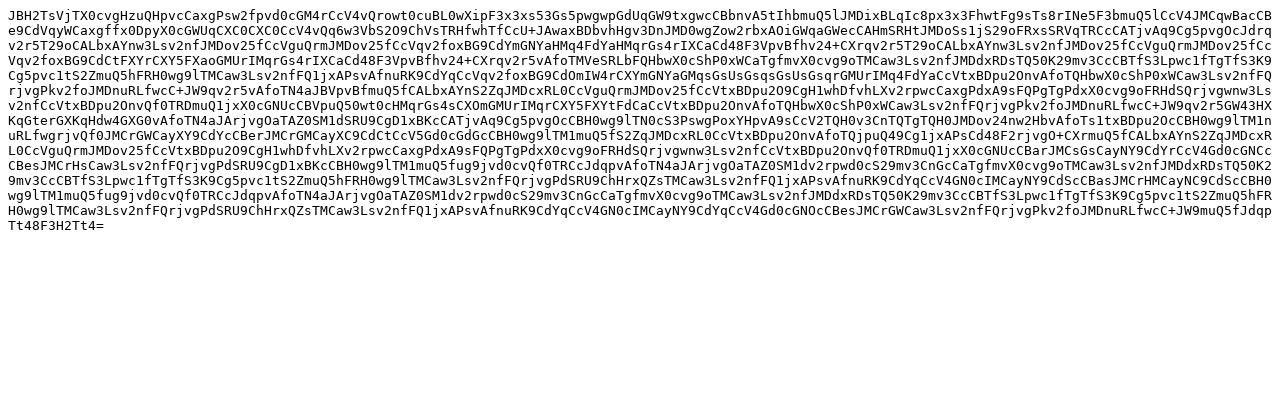

--- FILE ---
content_type: text/plain
request_url: https://worldcenterofbaby.fr/wp-content/uploads/brizy/1591/assets/icons/newsletter.txt
body_size: 767
content:
[base64]